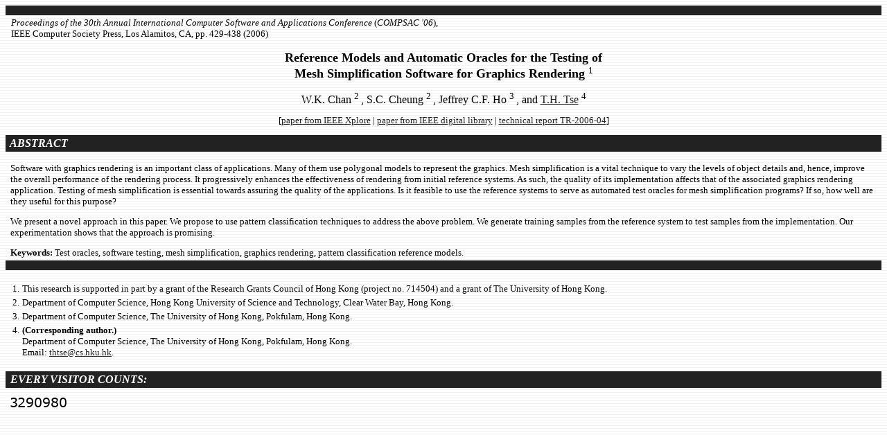

--- FILE ---
content_type: text/html
request_url: https://i.cs.hku.hk/~tse/Papers/2000s/wkmeshCX.html
body_size: 1715
content:
<html>
<head>
<base href="https://www.cs.hku.hk/~tse/">
<link rel="shortcut icon" href="https://www.cs.hku.hk/~tse/favicon.ico">
<title>
Reference Models and Automatic Oracles for the Testing of
Mesh Simplification Software for Graphics Rendering
</title></head>
<body alink="#dd1111" bgcolor="#f8f8f8" link="#222222" text="#000000"
background="https://www.cs.hku.hk/~tse/line.gif"
vlink="#666666">
<font face=verdana size=-1>
<table height=14 width="100%" bgcolor="#222222">
<tr>
<td>
</td>
</tr>
</table>
<table width="80%">
<tr>
<td></td>
<td>
<font face=verdana size=-1>
<em>
Proceedings of the 30th Annual International Computer Software
and Applications Conference</em>
(<em>COMPSAC&nbsp;'06</em>),
<br>
IEEE Computer Society Press, Los Alamitos, CA, pp. 429-438 (2006)
</td>
<td></td>
</tr>
</table>
<p>
<center>
<font face=verdana size=+1><strong>
Reference Models and Automatic Oracles for the Testing of
<br>
Mesh Simplification Software for Graphics Rendering
</font>
</strong><font face=verdana size=+0>
<sup>1
</sup>
</font>
</strong><font face=verdana size=+0>
<p>

W.K. Chan
<sup>2
</sup>,

S.C. Cheung
<sup>2
</sup>,

Jeffrey C.F. Ho
<sup>3
</sup>,

and

<a href=https://www.cs.hku.hk/~tse>
T.H. Tse</strong></a>
<sup>4
</sup>
</font>
<p>
<font face=verdana size=-1>

[<a href="https://doi.org/10.1109/COMPSAC.2006.71">paper
from IEEE Xplore</a>
|
<a href="https://www.computer.org/10.1109/COMPSAC.2006.71">paper
from IEEE digital library</a>
|
<a href="https://www.cs.hku.hk/research/techreps/document/TR-2006-04.pdf">technical
 report TR-2006-04</a>]

</center>
</td>
<td></td>
</tr>
</table>
<p>
<table width="100%" bgcolor="#222222">
<tr>
<td>
<em>
<strong>
<font face=verdana color=white size=+0>
<font color=white face=verdana color=white size=+0>&nbsp;ABSTRACT</font>
</font></strong>
</td>
</tr>
</table>
<p>
<table>
<tr>
<td></td>
<td>
<font face=verdana size=-1>

Software with graphics rendering is an important class of applications.
Many of them use polygonal models to represent the graphics.
Mesh simplification is a vital technique to
vary the levels of object details and, hence,
improve the overall performance of the rendering process.
It progressively enhances the effectiveness of rendering
from initial reference systems.
As such, the quality of its implementation affects that of the
associated graphics rendering application.
Testing of mesh simplification is essential towards
assuring the quality of the applications.
Is it feasible to use the reference systems to serve as automated
test oracles for mesh simplification programs?
If so, how well are they useful for this purpose?
<p>
We present a novel approach in this paper.
We propose to use pattern classification techniques to address the
above problem.
We generate training samples from the reference system to test
samples from the implementation.
Our experimentation shows that the approach is promising.

<p>
<strong>
Keywords:</strong>

Test oracles,
software testing,
mesh simplification,
graphics rendering,
pattern classification
reference models.

</td>
<td></td>
</tr>
</table>
<table height=14 width="100%" bgcolor="#222222">
<tr>
<td>
</td>
</tr>
</table>
<p>
<table>
<tr>
<td></td>
<td>
<table>
<tr valign=top>
<td>
<font face=verdana size=-1>
1.
</td>
<td>
<font face=verdana size=-1>
This research is supported
in part by a grant of the Research Grants Council of Hong Kong
(project no. 714504)
and a grant of The University of Hong Kong.
</td>
</tr>

<tr valign=top>
<td>
<font face=verdana size=-1>
2.
</td>
<td>
<font face=verdana size=-1>
Department of Computer Science,
Hong Kong University of Science and Technology,
Clear Water Bay, Hong Kong.
</td>
</tr>

<tr valign=top>
<td>
<font face=verdana size=-1>
3.
</td>
<td>
<font face=verdana size=-1>
Department of Computer Science,
The University of Hong Kong,
Pokfulam, Hong Kong.
</td>
</tr>

<tr valign=top>
<td>
<font face=verdana size=-1>
4.
</td>
<td>
<font face=verdana size=-1>
<strong>
(Corresponding author.)</strong>
<br>
Department of Computer Science,
The University of Hong Kong,
Pokfulam, Hong Kong.
<br>
Email:

<script language="Javascript" type="text/javascript">
<!-- // hide from old browsers
var myName = "Prof. T.H. Tse";
var myUser = "thtse";
var myDomain = "cs.hku.hk";
document.write("<a href='mailto:" + myName + " <" + myUser + "@"
+ myDomain + ">'>");
document.write(myUser + "@" + myDomain + "</a>.");
// -->
</script>

</td>
</tr>

</table>
</td>
<td></td>
</tr>
</table>
<p>
<table width="100%" bgcolor="#222222">
<tr>
<td>
<em>
<strong>
<font face=verdana color=white size=+0>
<font color=white face=verdana color=white size=+0>&nbsp;EVERY&nbsp;VISITOR&nbsp;COUNTS:</font>
</strong>
</td>
</tr>
</table>
<p>
&nbsp;
<img src="counter.php" alt="Cumulative visitor count">
</body>
</html>
